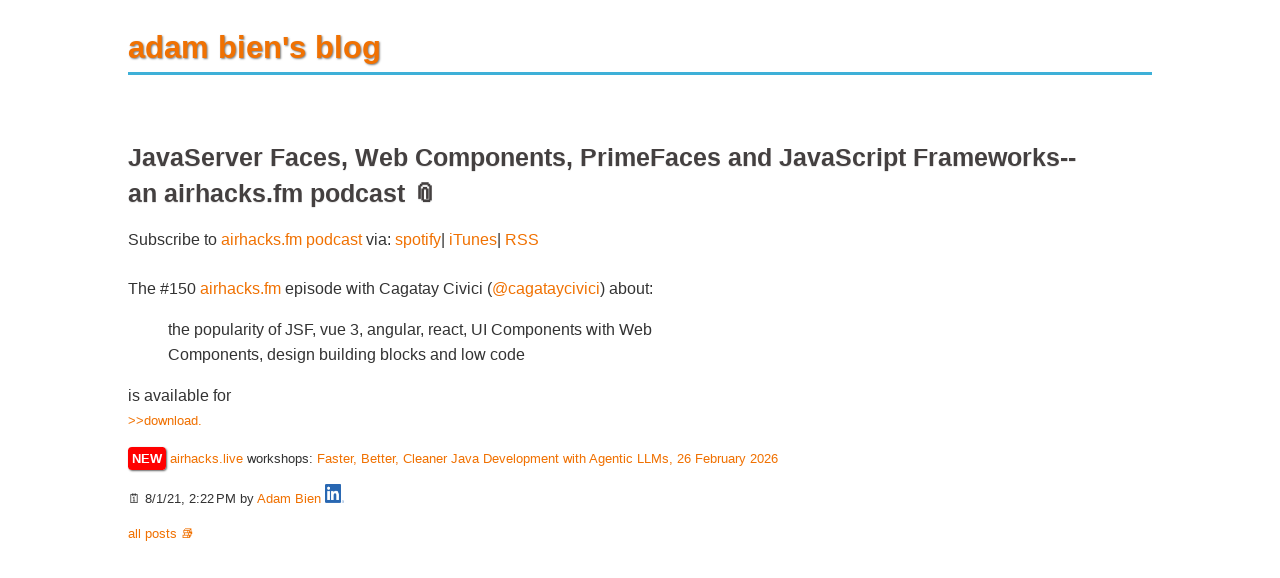

--- FILE ---
content_type: text/html;charset=UTF-8
request_url: https://www.adam-bien.com/roller/abien/entry/javaserver_faces_web_components_primefaces
body_size: 1965
content:
<!DOCTYPE html><html lang="en"><head>    <meta charset="UTF-8">    <meta name="viewport" content="width=device-width, initial-scale=1.0">    <title>adam bien's blog</title>    <link rel="alternate" type="application/rss+xml" title="adam bien`s RSS Feed"        href="https://adambien.blog/roller/abien/feed/entries/rss">    <link rel="alternate" type="application/atom+xml" title="adam bien`s Atom Feed"        href="https://adambien.blog/roller/abien/feed/entries/atom">    <style>        :root {            --airhacks-turquoise: #3EB0D8;            --airhacks-orange: #F07102;            --roller-grey: #444040;            --base-font-size: 1rem;            /* 16px by default */            --base-line-height: 1.5;            --rhythm: calc(var(--base-font-size) * var(--base-line-height));            --scale: 1.25;        }        body {            font-family: Georgia, "Helvetica Neue", sans-serif;            max-width: 80%;            margin: 0 auto;            color: #333;            font-size: var(--base-font-size);            line-height: var(--base-line-height);        }        h1 {            font-size: calc(var(--base-font-size) * var(--scale) * var(--scale) * var(--scale));            line-height: calc(var(--rhythm) * 2);            margin-top: var(--rhythm);            margin-bottom: var(--rhythm);            font-weight: bold;            color: var(--airhacks-orange);            text-shadow: 1px 1px 2px rgba(0, 0, 0, .5);            border-bottom: 3px solid var(--airhacks-turquoise);        }        h2 {            font-size: calc(var(--base-font-size) * var(--scale) * var(--scale));            font-weight: 700;            color: var(--roller-grey);            line-height: calc(var(--rhythm) * 1.5);            margin-top: var(--rhythm);            margin-bottom: calc(var(--rhythm) / 2);            text-wrap: balance;            text-shadow: 0 1px 1px rgba(0, 0, 0, 0.1);        }        h2 a {            color: inherit;            text-decoration: inherit;            font-weight: inherit;            font-size: inherit;            font-family: inherit;        }        a:hover {            border-bottom: 2px solid var(--airhacks-turquoise);        }        p {            margin-bottom: var(--rhythm);        }        .announcement {            font-size: 0.8rem;            margin-bottom: 1rem;        }        a {            color: var(--airhacks-orange);            text-decoration: none;        }        ul li {            list-style: none;        }        em {            font-weight: bolder;        }        code small {            font-weight: lighter;            font-size: 0.5em;        }        a:visited {            color: #032559;        }        a:active {            color: #636363;        }        main{            max-width: 960px;        }        .post {            margin-top: 4rem;            text-wrap: pretty;        }        .content{            max-width: 600px;            line-height: 1.6rem;        }        footer {            margin-top: 1rem;            font-size: 0.8rem;            text-wrap: pretty;        }        .light {            background-color: red;            color: #FFFFFF;            padding: 0.3em;            font-weight: bold;            border-radius: 4px;            box-shadow: 1px 1px 2px rgba(0, 0, 0, .6);        }        .icon {            width: 1.5em;            height: 1.5em;            margin-right: 0.5rem;        }        /* event announcement */        a[itemprop="url"] {            font-size: 0.8rem;            display: block;        }        a[itemprop="url"]::before {            content: ">>"        }        span[itemprop="startDate"]::before {            content: " | "        }        span[itemprop="location"],        span[itemprop*="Date"],        span[itemprop="description"] {            font-size: 0.8rem;        }        li:not(.post) {            margin-bottom: 1rem;        }    </style></head><body>    <h1>adam bien's blog</h1>    <main><article class="post">    <!-- generated by: blogr 2025.02.02.01 -->    <header>        <h2>JavaServer Faces, Web Components, PrimeFaces and JavaScript Frameworks--an airhacks.fm podcast <a href="./javaserver_faces_web_components_primefaces">&#128206;</a></h2>    </header>    <section class="content"> <p>
Subscribe to <a href="https://airhacks.fm">airhacks.fm podcast</a> via: 
<a href="https://open.spotify.com/show/6nOTQLa2uZxeyGpMW8eppS">spotify</a>|
<a href="https://itunes.apple.com/de/podcast/airhacks-fm/id1296655154?l=en">iTunes</a>|
<a href="https://pcr.apple.com/id1296655154">RSS</a>
</p>
<article itemscope itemtype="https://schema.org/PodcastEpisode">
The #150 <a href="https://airhacks.fm">airhacks.fm</a> episode with Cagatay Civici (<a href="https://twitter.com/cagataycivici">@cagataycivici</a>) about:
<blockquote itemprop="description">
the popularity of JSF, vue 3, angular, react, UI Components with Web Components, design building blocks and low code
</blockquote>
is available for <a itemprop="url"  href="https://airhacks.fm/#episode_150">download.</a>
</article> </section>    <footer>        <div class="announcement"> <span class="light">NEW</span> <a href="https://airhacks.live">airhacks.live</a>            workshops: <a href="https://airhacks.live">Faster, Better, Cleaner Java Development with Agentic LLMs, 26 February 2026</a></div>             <time datetime="8/1/21, 2:22 PM">🗓️ 8/1/21, 2:22 PM</time> by <span class="author"><a                href="https://about.adam-bien.com">Adam Bien</a></span> <span><a                href="https://linkedin.com/in/adam-bien"><img class="icon"                    src="http://adambien.blog/images/linkedin.png" /></a></span>                    <!-- span>views: 479</span-->        </div>    </footer></article></main>    <footer><a href="https://adambien.blog/roller/">all posts 📚</a></footer></body></html>